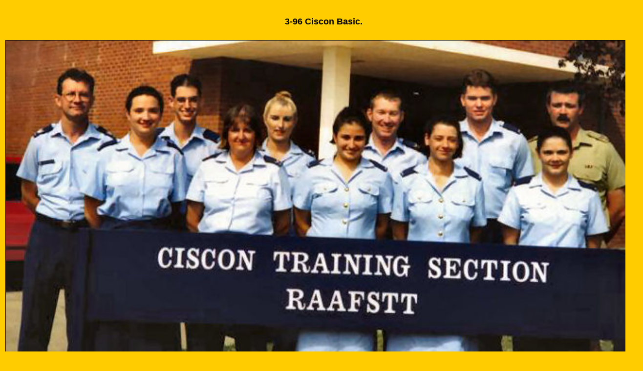

--- FILE ---
content_type: text/html
request_url: https://radschool.org.au/Course%20Photos/Ciscon%20basic/3-96%20Ciscon%20basic.htm
body_size: 581
content:
<html>

<head>
<meta http-equiv="Content-Language" content="en-us">
<meta http-equiv="Content-Type" content="text/html; charset=windows-1252">
<title>RAAF Radschool Association - Course Photos</title>
<style>
<!--
 p.MsoNormal
	{mso-style-parent:"";
	margin-bottom:1;
	font-size:12pt;
	font-family:"Arial";
	margin-left:0cm; margin-right:0cm; margin-top:0cm; word-spacing:0}
-->
</style>
</head>

<body bgcolor="#FFCC00">

<div align="center">
<table border="0" width="760">
<tr>
<td>
<p style="margin-top: 0; margin-bottom: 1px" align="justify">&nbsp;</td>
</tr>
<tr>
<td>
<p align="center" style="margin-top: 0; margin-bottom: 1px"><b>
<font face="Arial" size="4">3-96 Ciscon Basic.</font></b></td>
</tr>
<tr>
<td>&nbsp;</td>
</tr>
<tr>
<td>
<p style="margin-top: 0; margin-bottom: 1px" align="justify">
<img border="1" src="Images/3%2096%20CISCON%20BASIC.jpg" width="1300" height="684"></td>
</tr>
<tr>
<td>&nbsp;</td>
</tr>
<tr>
<td bgcolor="#FFFF00" style="border-style: solid; border-width: 1px; padding-left: 4px; padding-right: 4px; text-align:left; text-indent:0; word-spacing:0; line-height:100%; font-family:Arial; font-size:14pt; margin-left:0; margin-right:0; margin-top:0; margin-bottom:1" bordercolor="#000000">
<pre><font face="Arial"><b>Back Row L-R:</b>   Roland Kettle (INSTR), Nick Bloomfield, ? Hockey, Peter Lavender, ? Hill, Greg Smith (INSTR).</font></pre>
<pre><font face="Arial"><b>Front Row L-R:</b>   ? Williams, Sue Busby, Sian Bennell, Lisa Connolly, Veronica Bullmore.</font></pre>
</td>
</tr>
<tr>
<td height="51">&nbsp;<p style="margin-top: 0; margin-bottom: 1px">&nbsp;</td>
</tr>
<tr>
<td>
<p align="center" style="margin-top: 0; margin-bottom: 1px"><font face="Arial">
Back to:&nbsp;&nbsp; 
<a href="http://radschool.org.au/Course%20Photos/Ciscon%20basic/Ciscon%20bas.htm">Thumb-nail photos</a>&nbsp;&nbsp;
<a href="http://www.radschool.org.au/Course%20Photos/Comms_names/Commnames.pdf">Name search</a></font></td>
</tr>
<tr>
<td>&nbsp;</td>
</tr>
</table>
</div>

</body>

</html>
